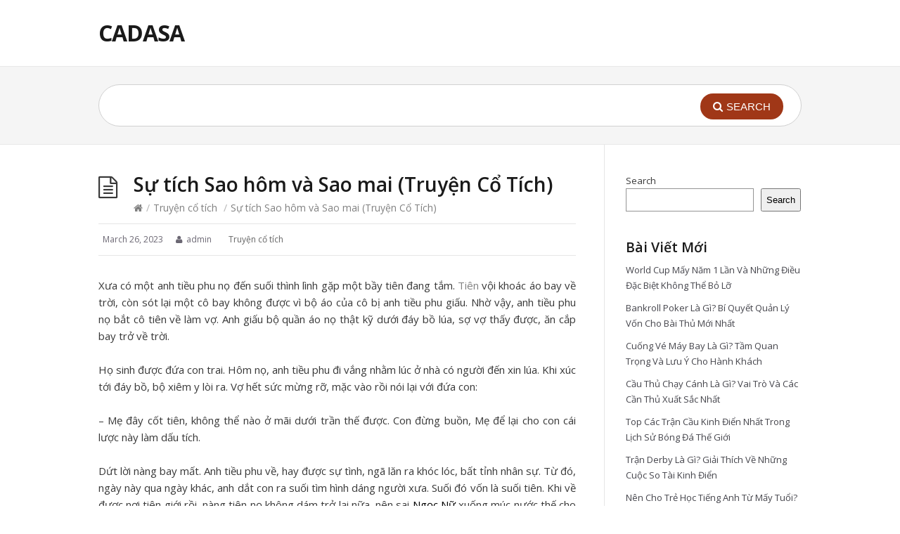

--- FILE ---
content_type: text/html; charset=UTF-8
request_url: https://cadasa.vn/truyen-co-tich/su-tich-sao-hom-va-sao-mai-truyen-co-tich.aspx
body_size: 10915
content:
<!DOCTYPE html>
<html lang="en-US">
<head>
  <meta http-equiv="X-UA-Compatible" content="IE=Edge"/>
  <meta charset="UTF-8" />
  <meta name="viewport" content="width=device-width">
  <meta name="format-detection" content="telephone=no">
  <meta name='robots' content='index, follow, max-image-preview:large, max-snippet:-1, max-video-preview:-1' />

	<!-- This site is optimized with the Yoast SEO Premium plugin v22.6 (Yoast SEO v22.6) - https://yoast.com/wordpress/plugins/seo/ -->
	<title>Sự tích Sao hôm và Sao mai (Truyện Cổ Tích)</title>
	<meta name="description" content="Xưa có một anh tiều phu nọ đến suối thình lình gặp một bầy tiên đang tắm. Tiên vội khoác áo bay về trời, còn sót lại một cô bay không được vì bộ áo của cô bị anh tiều phu giấu. Nhờ vậy, anh tiều phu nọ bắt cô tiên về làm vợ. Anh giấu" />
	<link rel="canonical" href="https://cadasa.vn/truyen-co-tich/su-tich-sao-hom-va-sao-mai-truyen-co-tich.aspx" />
	<meta property="og:locale" content="en_US" />
	<meta property="og:type" content="article" />
	<meta property="og:title" content="Sự tích Sao hôm và Sao mai (Truyện Cổ Tích)" />
	<meta property="og:description" content="Xưa có một anh tiều phu nọ đến suối thình lình gặp một bầy tiên đang tắm. Tiên vội khoác áo bay về trời, còn sót lại một cô bay không được vì bộ áo của cô bị anh tiều phu giấu. Nhờ vậy, anh tiều phu nọ bắt cô tiên về làm vợ. Anh giấu" />
	<meta property="og:url" content="https://cadasa.vn/truyen-co-tich/su-tich-sao-hom-va-sao-mai-truyen-co-tich.aspx" />
	<meta property="og:site_name" content="CADASA" />
	<meta property="article:published_time" content="2023-03-26T13:04:02+00:00" />
	<meta name="author" content="admin" />
	<meta name="twitter:card" content="summary_large_image" />
	<meta name="twitter:label1" content="Written by" />
	<meta name="twitter:data1" content="admin" />
	<meta name="twitter:label2" content="Est. reading time" />
	<meta name="twitter:data2" content="4 minutes" />
	<script type="application/ld+json" class="yoast-schema-graph">{"@context":"https://schema.org","@graph":[{"@type":"Article","@id":"https://cadasa.vn/truyen-co-tich/su-tich-sao-hom-va-sao-mai-truyen-co-tich.aspx#article","isPartOf":{"@id":"https://cadasa.vn/truyen-co-tich/su-tich-sao-hom-va-sao-mai-truyen-co-tich.aspx"},"author":{"name":"admin","@id":"https://cadasa.vn/#/schema/person/b9c02d979a6f6004e11164117e92e3a1"},"headline":"Sự tích Sao hôm và Sao mai (Truyện Cổ Tích)","datePublished":"2023-03-26T13:04:02+00:00","dateModified":"2023-03-26T13:04:02+00:00","mainEntityOfPage":{"@id":"https://cadasa.vn/truyen-co-tich/su-tich-sao-hom-va-sao-mai-truyen-co-tich.aspx"},"wordCount":792,"commentCount":0,"publisher":{"@id":"https://cadasa.vn/#organization"},"articleSection":["Truyện cổ tích"],"inLanguage":"en-US","potentialAction":[{"@type":"CommentAction","name":"Comment","target":["https://cadasa.vn/truyen-co-tich/su-tich-sao-hom-va-sao-mai-truyen-co-tich.aspx#respond"]}]},{"@type":"WebPage","@id":"https://cadasa.vn/truyen-co-tich/su-tich-sao-hom-va-sao-mai-truyen-co-tich.aspx","url":"https://cadasa.vn/truyen-co-tich/su-tich-sao-hom-va-sao-mai-truyen-co-tich.aspx","name":"Sự tích Sao hôm và Sao mai (Truyện Cổ Tích)","isPartOf":{"@id":"https://cadasa.vn/#website"},"datePublished":"2023-03-26T13:04:02+00:00","dateModified":"2023-03-26T13:04:02+00:00","description":"Xưa có một anh tiều phu nọ đến suối thình lình gặp một bầy tiên đang tắm. Tiên vội khoác áo bay về trời, còn sót lại một cô bay không được vì bộ áo của cô bị anh tiều phu giấu. Nhờ vậy, anh tiều phu nọ bắt cô tiên về làm vợ. Anh giấu","breadcrumb":{"@id":"https://cadasa.vn/truyen-co-tich/su-tich-sao-hom-va-sao-mai-truyen-co-tich.aspx#breadcrumb"},"inLanguage":"en-US","potentialAction":[{"@type":"ReadAction","target":["https://cadasa.vn/truyen-co-tich/su-tich-sao-hom-va-sao-mai-truyen-co-tich.aspx"]}]},{"@type":"BreadcrumbList","@id":"https://cadasa.vn/truyen-co-tich/su-tich-sao-hom-va-sao-mai-truyen-co-tich.aspx#breadcrumb","itemListElement":[{"@type":"ListItem","position":1,"name":"Home","item":"https://cadasa.vn/"},{"@type":"ListItem","position":2,"name":"Sự tích Sao hôm và Sao mai (Truyện Cổ Tích)"}]},{"@type":"WebSite","@id":"https://cadasa.vn/#website","url":"https://cadasa.vn/","name":"CADASA","description":"Học trực tuyến cùng CADASA.VN","publisher":{"@id":"https://cadasa.vn/#organization"},"potentialAction":[{"@type":"SearchAction","target":{"@type":"EntryPoint","urlTemplate":"https://cadasa.vn/?s={search_term_string}"},"query-input":"required name=search_term_string"}],"inLanguage":"en-US"},{"@type":"Organization","@id":"https://cadasa.vn/#organization","name":"CADASA","url":"https://cadasa.vn/","logo":{"@type":"ImageObject","inLanguage":"en-US","@id":"https://cadasa.vn/#/schema/logo/image/","url":"https://cadasa.vn/wp-content/uploads/2022/07/logo.png","contentUrl":"https://cadasa.vn/wp-content/uploads/2022/07/logo.png","width":554,"height":554,"caption":"CADASA"},"image":{"@id":"https://cadasa.vn/#/schema/logo/image/"}},{"@type":"Person","@id":"https://cadasa.vn/#/schema/person/b9c02d979a6f6004e11164117e92e3a1","name":"admin","image":{"@type":"ImageObject","inLanguage":"en-US","@id":"https://cadasa.vn/#/schema/person/image/","url":"https://secure.gravatar.com/avatar/052247780f4d001bbeb887b8d3fa24d2?s=96&d=mm&r=g","contentUrl":"https://secure.gravatar.com/avatar/052247780f4d001bbeb887b8d3fa24d2?s=96&d=mm&r=g","caption":"admin"},"sameAs":["http://cadasa.vn"]}]}</script>
	<!-- / Yoast SEO Premium plugin. -->


<link rel='dns-prefetch' href='//fonts.googleapis.com' />
<link rel="alternate" type="application/rss+xml" title="CADASA &raquo; Feed" href="https://cadasa.vn/feed" />
<link rel="alternate" type="application/rss+xml" title="CADASA &raquo; Comments Feed" href="https://cadasa.vn/comments/feed" />
<link rel="alternate" type="application/rss+xml" title="CADASA &raquo; Sự tích Sao hôm và Sao mai (Truyện Cổ Tích) Comments Feed" href="https://cadasa.vn/truyen-co-tich/su-tich-sao-hom-va-sao-mai-truyen-co-tich.aspx/feed" />
<script type="text/javascript">
/* <![CDATA[ */
window._wpemojiSettings = {"baseUrl":"https:\/\/s.w.org\/images\/core\/emoji\/15.0.3\/72x72\/","ext":".png","svgUrl":"https:\/\/s.w.org\/images\/core\/emoji\/15.0.3\/svg\/","svgExt":".svg","source":{"concatemoji":"https:\/\/cadasa.vn\/wp-includes\/js\/wp-emoji-release.min.js?ver=6.5.2"}};
/*! This file is auto-generated */
!function(i,n){var o,s,e;function c(e){try{var t={supportTests:e,timestamp:(new Date).valueOf()};sessionStorage.setItem(o,JSON.stringify(t))}catch(e){}}function p(e,t,n){e.clearRect(0,0,e.canvas.width,e.canvas.height),e.fillText(t,0,0);var t=new Uint32Array(e.getImageData(0,0,e.canvas.width,e.canvas.height).data),r=(e.clearRect(0,0,e.canvas.width,e.canvas.height),e.fillText(n,0,0),new Uint32Array(e.getImageData(0,0,e.canvas.width,e.canvas.height).data));return t.every(function(e,t){return e===r[t]})}function u(e,t,n){switch(t){case"flag":return n(e,"\ud83c\udff3\ufe0f\u200d\u26a7\ufe0f","\ud83c\udff3\ufe0f\u200b\u26a7\ufe0f")?!1:!n(e,"\ud83c\uddfa\ud83c\uddf3","\ud83c\uddfa\u200b\ud83c\uddf3")&&!n(e,"\ud83c\udff4\udb40\udc67\udb40\udc62\udb40\udc65\udb40\udc6e\udb40\udc67\udb40\udc7f","\ud83c\udff4\u200b\udb40\udc67\u200b\udb40\udc62\u200b\udb40\udc65\u200b\udb40\udc6e\u200b\udb40\udc67\u200b\udb40\udc7f");case"emoji":return!n(e,"\ud83d\udc26\u200d\u2b1b","\ud83d\udc26\u200b\u2b1b")}return!1}function f(e,t,n){var r="undefined"!=typeof WorkerGlobalScope&&self instanceof WorkerGlobalScope?new OffscreenCanvas(300,150):i.createElement("canvas"),a=r.getContext("2d",{willReadFrequently:!0}),o=(a.textBaseline="top",a.font="600 32px Arial",{});return e.forEach(function(e){o[e]=t(a,e,n)}),o}function t(e){var t=i.createElement("script");t.src=e,t.defer=!0,i.head.appendChild(t)}"undefined"!=typeof Promise&&(o="wpEmojiSettingsSupports",s=["flag","emoji"],n.supports={everything:!0,everythingExceptFlag:!0},e=new Promise(function(e){i.addEventListener("DOMContentLoaded",e,{once:!0})}),new Promise(function(t){var n=function(){try{var e=JSON.parse(sessionStorage.getItem(o));if("object"==typeof e&&"number"==typeof e.timestamp&&(new Date).valueOf()<e.timestamp+604800&&"object"==typeof e.supportTests)return e.supportTests}catch(e){}return null}();if(!n){if("undefined"!=typeof Worker&&"undefined"!=typeof OffscreenCanvas&&"undefined"!=typeof URL&&URL.createObjectURL&&"undefined"!=typeof Blob)try{var e="postMessage("+f.toString()+"("+[JSON.stringify(s),u.toString(),p.toString()].join(",")+"));",r=new Blob([e],{type:"text/javascript"}),a=new Worker(URL.createObjectURL(r),{name:"wpTestEmojiSupports"});return void(a.onmessage=function(e){c(n=e.data),a.terminate(),t(n)})}catch(e){}c(n=f(s,u,p))}t(n)}).then(function(e){for(var t in e)n.supports[t]=e[t],n.supports.everything=n.supports.everything&&n.supports[t],"flag"!==t&&(n.supports.everythingExceptFlag=n.supports.everythingExceptFlag&&n.supports[t]);n.supports.everythingExceptFlag=n.supports.everythingExceptFlag&&!n.supports.flag,n.DOMReady=!1,n.readyCallback=function(){n.DOMReady=!0}}).then(function(){return e}).then(function(){var e;n.supports.everything||(n.readyCallback(),(e=n.source||{}).concatemoji?t(e.concatemoji):e.wpemoji&&e.twemoji&&(t(e.twemoji),t(e.wpemoji)))}))}((window,document),window._wpemojiSettings);
/* ]]> */
</script>
<style id='wp-emoji-styles-inline-css' type='text/css'>

	img.wp-smiley, img.emoji {
		display: inline !important;
		border: none !important;
		box-shadow: none !important;
		height: 1em !important;
		width: 1em !important;
		margin: 0 0.07em !important;
		vertical-align: -0.1em !important;
		background: none !important;
		padding: 0 !important;
	}
</style>
<link rel='stylesheet' id='wp-block-library-css' href='https://cadasa.vn/wp-includes/css/dist/block-library/style.min.css?ver=6.5.2' type='text/css' media='all' />
<style id='classic-theme-styles-inline-css' type='text/css'>
/*! This file is auto-generated */
.wp-block-button__link{color:#fff;background-color:#32373c;border-radius:9999px;box-shadow:none;text-decoration:none;padding:calc(.667em + 2px) calc(1.333em + 2px);font-size:1.125em}.wp-block-file__button{background:#32373c;color:#fff;text-decoration:none}
</style>
<style id='global-styles-inline-css' type='text/css'>
body{--wp--preset--color--black: #000000;--wp--preset--color--cyan-bluish-gray: #abb8c3;--wp--preset--color--white: #ffffff;--wp--preset--color--pale-pink: #f78da7;--wp--preset--color--vivid-red: #cf2e2e;--wp--preset--color--luminous-vivid-orange: #ff6900;--wp--preset--color--luminous-vivid-amber: #fcb900;--wp--preset--color--light-green-cyan: #7bdcb5;--wp--preset--color--vivid-green-cyan: #00d084;--wp--preset--color--pale-cyan-blue: #8ed1fc;--wp--preset--color--vivid-cyan-blue: #0693e3;--wp--preset--color--vivid-purple: #9b51e0;--wp--preset--gradient--vivid-cyan-blue-to-vivid-purple: linear-gradient(135deg,rgba(6,147,227,1) 0%,rgb(155,81,224) 100%);--wp--preset--gradient--light-green-cyan-to-vivid-green-cyan: linear-gradient(135deg,rgb(122,220,180) 0%,rgb(0,208,130) 100%);--wp--preset--gradient--luminous-vivid-amber-to-luminous-vivid-orange: linear-gradient(135deg,rgba(252,185,0,1) 0%,rgba(255,105,0,1) 100%);--wp--preset--gradient--luminous-vivid-orange-to-vivid-red: linear-gradient(135deg,rgba(255,105,0,1) 0%,rgb(207,46,46) 100%);--wp--preset--gradient--very-light-gray-to-cyan-bluish-gray: linear-gradient(135deg,rgb(238,238,238) 0%,rgb(169,184,195) 100%);--wp--preset--gradient--cool-to-warm-spectrum: linear-gradient(135deg,rgb(74,234,220) 0%,rgb(151,120,209) 20%,rgb(207,42,186) 40%,rgb(238,44,130) 60%,rgb(251,105,98) 80%,rgb(254,248,76) 100%);--wp--preset--gradient--blush-light-purple: linear-gradient(135deg,rgb(255,206,236) 0%,rgb(152,150,240) 100%);--wp--preset--gradient--blush-bordeaux: linear-gradient(135deg,rgb(254,205,165) 0%,rgb(254,45,45) 50%,rgb(107,0,62) 100%);--wp--preset--gradient--luminous-dusk: linear-gradient(135deg,rgb(255,203,112) 0%,rgb(199,81,192) 50%,rgb(65,88,208) 100%);--wp--preset--gradient--pale-ocean: linear-gradient(135deg,rgb(255,245,203) 0%,rgb(182,227,212) 50%,rgb(51,167,181) 100%);--wp--preset--gradient--electric-grass: linear-gradient(135deg,rgb(202,248,128) 0%,rgb(113,206,126) 100%);--wp--preset--gradient--midnight: linear-gradient(135deg,rgb(2,3,129) 0%,rgb(40,116,252) 100%);--wp--preset--font-size--small: 13px;--wp--preset--font-size--medium: 20px;--wp--preset--font-size--large: 36px;--wp--preset--font-size--x-large: 42px;--wp--preset--spacing--20: 0.44rem;--wp--preset--spacing--30: 0.67rem;--wp--preset--spacing--40: 1rem;--wp--preset--spacing--50: 1.5rem;--wp--preset--spacing--60: 2.25rem;--wp--preset--spacing--70: 3.38rem;--wp--preset--spacing--80: 5.06rem;--wp--preset--shadow--natural: 6px 6px 9px rgba(0, 0, 0, 0.2);--wp--preset--shadow--deep: 12px 12px 50px rgba(0, 0, 0, 0.4);--wp--preset--shadow--sharp: 6px 6px 0px rgba(0, 0, 0, 0.2);--wp--preset--shadow--outlined: 6px 6px 0px -3px rgba(255, 255, 255, 1), 6px 6px rgba(0, 0, 0, 1);--wp--preset--shadow--crisp: 6px 6px 0px rgba(0, 0, 0, 1);}:where(.is-layout-flex){gap: 0.5em;}:where(.is-layout-grid){gap: 0.5em;}body .is-layout-flow > .alignleft{float: left;margin-inline-start: 0;margin-inline-end: 2em;}body .is-layout-flow > .alignright{float: right;margin-inline-start: 2em;margin-inline-end: 0;}body .is-layout-flow > .aligncenter{margin-left: auto !important;margin-right: auto !important;}body .is-layout-constrained > .alignleft{float: left;margin-inline-start: 0;margin-inline-end: 2em;}body .is-layout-constrained > .alignright{float: right;margin-inline-start: 2em;margin-inline-end: 0;}body .is-layout-constrained > .aligncenter{margin-left: auto !important;margin-right: auto !important;}body .is-layout-constrained > :where(:not(.alignleft):not(.alignright):not(.alignfull)){max-width: var(--wp--style--global--content-size);margin-left: auto !important;margin-right: auto !important;}body .is-layout-constrained > .alignwide{max-width: var(--wp--style--global--wide-size);}body .is-layout-flex{display: flex;}body .is-layout-flex{flex-wrap: wrap;align-items: center;}body .is-layout-flex > *{margin: 0;}body .is-layout-grid{display: grid;}body .is-layout-grid > *{margin: 0;}:where(.wp-block-columns.is-layout-flex){gap: 2em;}:where(.wp-block-columns.is-layout-grid){gap: 2em;}:where(.wp-block-post-template.is-layout-flex){gap: 1.25em;}:where(.wp-block-post-template.is-layout-grid){gap: 1.25em;}.has-black-color{color: var(--wp--preset--color--black) !important;}.has-cyan-bluish-gray-color{color: var(--wp--preset--color--cyan-bluish-gray) !important;}.has-white-color{color: var(--wp--preset--color--white) !important;}.has-pale-pink-color{color: var(--wp--preset--color--pale-pink) !important;}.has-vivid-red-color{color: var(--wp--preset--color--vivid-red) !important;}.has-luminous-vivid-orange-color{color: var(--wp--preset--color--luminous-vivid-orange) !important;}.has-luminous-vivid-amber-color{color: var(--wp--preset--color--luminous-vivid-amber) !important;}.has-light-green-cyan-color{color: var(--wp--preset--color--light-green-cyan) !important;}.has-vivid-green-cyan-color{color: var(--wp--preset--color--vivid-green-cyan) !important;}.has-pale-cyan-blue-color{color: var(--wp--preset--color--pale-cyan-blue) !important;}.has-vivid-cyan-blue-color{color: var(--wp--preset--color--vivid-cyan-blue) !important;}.has-vivid-purple-color{color: var(--wp--preset--color--vivid-purple) !important;}.has-black-background-color{background-color: var(--wp--preset--color--black) !important;}.has-cyan-bluish-gray-background-color{background-color: var(--wp--preset--color--cyan-bluish-gray) !important;}.has-white-background-color{background-color: var(--wp--preset--color--white) !important;}.has-pale-pink-background-color{background-color: var(--wp--preset--color--pale-pink) !important;}.has-vivid-red-background-color{background-color: var(--wp--preset--color--vivid-red) !important;}.has-luminous-vivid-orange-background-color{background-color: var(--wp--preset--color--luminous-vivid-orange) !important;}.has-luminous-vivid-amber-background-color{background-color: var(--wp--preset--color--luminous-vivid-amber) !important;}.has-light-green-cyan-background-color{background-color: var(--wp--preset--color--light-green-cyan) !important;}.has-vivid-green-cyan-background-color{background-color: var(--wp--preset--color--vivid-green-cyan) !important;}.has-pale-cyan-blue-background-color{background-color: var(--wp--preset--color--pale-cyan-blue) !important;}.has-vivid-cyan-blue-background-color{background-color: var(--wp--preset--color--vivid-cyan-blue) !important;}.has-vivid-purple-background-color{background-color: var(--wp--preset--color--vivid-purple) !important;}.has-black-border-color{border-color: var(--wp--preset--color--black) !important;}.has-cyan-bluish-gray-border-color{border-color: var(--wp--preset--color--cyan-bluish-gray) !important;}.has-white-border-color{border-color: var(--wp--preset--color--white) !important;}.has-pale-pink-border-color{border-color: var(--wp--preset--color--pale-pink) !important;}.has-vivid-red-border-color{border-color: var(--wp--preset--color--vivid-red) !important;}.has-luminous-vivid-orange-border-color{border-color: var(--wp--preset--color--luminous-vivid-orange) !important;}.has-luminous-vivid-amber-border-color{border-color: var(--wp--preset--color--luminous-vivid-amber) !important;}.has-light-green-cyan-border-color{border-color: var(--wp--preset--color--light-green-cyan) !important;}.has-vivid-green-cyan-border-color{border-color: var(--wp--preset--color--vivid-green-cyan) !important;}.has-pale-cyan-blue-border-color{border-color: var(--wp--preset--color--pale-cyan-blue) !important;}.has-vivid-cyan-blue-border-color{border-color: var(--wp--preset--color--vivid-cyan-blue) !important;}.has-vivid-purple-border-color{border-color: var(--wp--preset--color--vivid-purple) !important;}.has-vivid-cyan-blue-to-vivid-purple-gradient-background{background: var(--wp--preset--gradient--vivid-cyan-blue-to-vivid-purple) !important;}.has-light-green-cyan-to-vivid-green-cyan-gradient-background{background: var(--wp--preset--gradient--light-green-cyan-to-vivid-green-cyan) !important;}.has-luminous-vivid-amber-to-luminous-vivid-orange-gradient-background{background: var(--wp--preset--gradient--luminous-vivid-amber-to-luminous-vivid-orange) !important;}.has-luminous-vivid-orange-to-vivid-red-gradient-background{background: var(--wp--preset--gradient--luminous-vivid-orange-to-vivid-red) !important;}.has-very-light-gray-to-cyan-bluish-gray-gradient-background{background: var(--wp--preset--gradient--very-light-gray-to-cyan-bluish-gray) !important;}.has-cool-to-warm-spectrum-gradient-background{background: var(--wp--preset--gradient--cool-to-warm-spectrum) !important;}.has-blush-light-purple-gradient-background{background: var(--wp--preset--gradient--blush-light-purple) !important;}.has-blush-bordeaux-gradient-background{background: var(--wp--preset--gradient--blush-bordeaux) !important;}.has-luminous-dusk-gradient-background{background: var(--wp--preset--gradient--luminous-dusk) !important;}.has-pale-ocean-gradient-background{background: var(--wp--preset--gradient--pale-ocean) !important;}.has-electric-grass-gradient-background{background: var(--wp--preset--gradient--electric-grass) !important;}.has-midnight-gradient-background{background: var(--wp--preset--gradient--midnight) !important;}.has-small-font-size{font-size: var(--wp--preset--font-size--small) !important;}.has-medium-font-size{font-size: var(--wp--preset--font-size--medium) !important;}.has-large-font-size{font-size: var(--wp--preset--font-size--large) !important;}.has-x-large-font-size{font-size: var(--wp--preset--font-size--x-large) !important;}
.wp-block-navigation a:where(:not(.wp-element-button)){color: inherit;}
:where(.wp-block-post-template.is-layout-flex){gap: 1.25em;}:where(.wp-block-post-template.is-layout-grid){gap: 1.25em;}
:where(.wp-block-columns.is-layout-flex){gap: 2em;}:where(.wp-block-columns.is-layout-grid){gap: 2em;}
.wp-block-pullquote{font-size: 1.5em;line-height: 1.6;}
</style>
<link rel='stylesheet' id='theme-style-css' href='https://cadasa.vn/wp-content/themes/knowhow/style.css?ver=6.5.2' type='text/css' media='all' />
<style id='theme-style-inline-css' type='text/css'>
 
				/* Links */
				a, 
				a:visited { color:#a03717; }
				a:hover, 
				.widget a:hover,
				#primary-nav ul a:hover,
				#footer-nav a:hover,
				#breadcrumbs a:hover { color:#a03717; }
				
				/* Theme Color */
				#commentform #submit, 
				.st_faq h2.active .action, 
				.widget_categories ul span, 
				.pagination .current, 
				.tags a, 
				.page-links span,
				#comments .comment-meta .author-badge,
				input[type="reset"],
				input[type="submit"],
				input[type="button"] { background: #a03717; }
				#live-search #searchsubmit, input[type="submit"] { background-color: #a03717; }
				.tags a:before { border-color: transparent #a03717 transparent transparent; }

				
				
				
</style>
<link rel='stylesheet' id='theme-font-css' href='https://fonts.googleapis.com/css?family=Open+Sans:400,400italic,600,700&#038;subset=latin,latin-ext' type='text/css' media='all' />
<link rel='stylesheet' id='font-awesome-css' href='https://cadasa.vn/wp-content/themes/knowhow/css/font-awesome.min.css?ver=6.5.2' type='text/css' media='all' />
<script type="text/javascript" src="https://cadasa.vn/wp-includes/js/jquery/jquery.min.js?ver=3.7.1" id="jquery-core-js"></script>
<script type="text/javascript" src="https://cadasa.vn/wp-includes/js/jquery/jquery-migrate.min.js?ver=3.4.1" id="jquery-migrate-js"></script>
<link rel="https://api.w.org/" href="https://cadasa.vn/wp-json/" /><link rel="alternate" type="application/json" href="https://cadasa.vn/wp-json/wp/v2/posts/3676" /><link rel="EditURI" type="application/rsd+xml" title="RSD" href="https://cadasa.vn/xmlrpc.php?rsd" />
<meta name="generator" content="WordPress 6.5.2" />
<link rel='shortlink' href='https://cadasa.vn/?p=3676' />
<link rel="alternate" type="application/json+oembed" href="https://cadasa.vn/wp-json/oembed/1.0/embed?url=https%3A%2F%2Fcadasa.vn%2Ftruyen-co-tich%2Fsu-tich-sao-hom-va-sao-mai-truyen-co-tich.aspx" />
<link rel="alternate" type="text/xml+oembed" href="https://cadasa.vn/wp-json/oembed/1.0/embed?url=https%3A%2F%2Fcadasa.vn%2Ftruyen-co-tich%2Fsu-tich-sao-hom-va-sao-mai-truyen-co-tich.aspx&#038;format=xml" />
<!--[if lt IE 9]><script src="https://cadasa.vn/wp-content/themes/knowhow/js/html5.js"></script><![endif]--><!--[if (gte IE 6)&(lte IE 8)]><script src="https://cadasa.vn/wp-content/themes/knowhow/js/selectivizr-min.js"></script><![endif]--><link rel="icon" href="https://cadasa.vn/wp-content/uploads/2022/07/cropped-logo-32x32.png" sizes="32x32" />
<link rel="icon" href="https://cadasa.vn/wp-content/uploads/2022/07/cropped-logo-192x192.png" sizes="192x192" />
<link rel="apple-touch-icon" href="https://cadasa.vn/wp-content/uploads/2022/07/cropped-logo-180x180.png" />
<meta name="msapplication-TileImage" content="https://cadasa.vn/wp-content/uploads/2022/07/cropped-logo-270x270.png" />
</head>
<body class="post-template-default single single-post postid-3676 single-format-standard wp-embed-responsive">

  <!-- #site-container -->
  <div id="site-container" class="clearfix">

    
    <!-- #header -->
    <header id="site-header" class="clearfix" role="banner">
      <div class="ht-container">

        <!-- #logo -->
        <div id="logo">
                    <a title="CADASA" href="https://cadasa.vn">
                          CADASA                      </a>
                  </div>
        <!-- /#logo -->

        
      </div>
    </header>
    <!-- /#header -->

    <!-- #live-search -->
    <div id="live-search">
      <div class="ht-container">
        <div id="search-wrap">
          <form role="search" method="get" id="searchform" class="clearfix" action="https://cadasa.vn/">
            <input type="text" onfocus="if (this.value == '') {this.value = '';}" onblur="if (this.value == '')  {this.value = '';}" value="" name="s" id="s" autocapitalize="off" autocorrect="off" autocomplete="off" />
            <i class="live-search-loading fa fa-spinner fa-spin"></i>
            <button type="submit" id="searchsubmit">
              <i class='fa fa-search'></i><span>Search</span>
            </button>
          </form>
        </div>
      </div>
    </div>
<!-- /#live-search -->



<!-- #primary -->
<div id="primary" class="sidebar-right clearfix"> 
  <!-- .ht-container -->
  <div class="ht-container">

    <!-- #content -->
    <section id="content" role="main">
      
      <!-- #page-header -->
      <header id="page-header" class="clearfix">
        <h1 class="page-title">Sự tích Sao hôm và Sao mai (Truyện Cổ Tích)</h1>
        <div id="breadcrumbs"><a href="https://cadasa.vn"><icon class="fa fa-home"></i></a><span class="sep">/</span><a href="https://cadasa.vn/category/truyen-co-tich" title="View all posts in Truyện cổ tích" >Truyện cổ tích</a> <span class="sep">/</span>Sự tích Sao hôm và Sao mai (Truyện Cổ Tích)</div>      </header>
      <!-- /#page-header --> 

      
      
                
        
  <ul class="entry-meta clearfix">

          <li class="date"> 
        <i class="fa fa-time"></i>
        <time datetime="2023-03-26" itemprop="datePublished">March 26, 2023</time>
      </li>
    
          <li class="author">
        <i class="fa fa-user"></i>
        admin      </li>
    

          <li class="category">
        <i class="fa fa-folder-close"></i>
        <a href="https://cadasa.vn/category/truyen-co-tich" rel="category tag">Truyện cổ tích</a>      </li>
    
    
  </ul>
  
         
        <article id="post-3676" class="clearfix post-3676 post type-post status-publish format-standard hentry category-truyen-co-tich">
          
         <!-- .entry-header -->
         <header class="entry-header">
          
                              
       </header>
       <!-- /.entry-header -->
       
       
       <div class="entry-content">
        <div class="entry-content">
<p style="text-align: justify;">Xưa có một anh tiều phu nọ đến suối thình lình gặp một bầy tiên đang tắm.<span style="color: #808080;"> Tiên</span> vội khoác áo bay về trời, còn sót lại một cô bay không được vì bộ áo của cô bị anh tiều phu giấu. Nhờ vậy, anh tiều phu nọ bắt cô tiên về làm vợ. Anh giấu bộ quần áo nọ thật kỹ dưới đáy bồ lúa, sợ vợ thấy được, ăn cắp bay trở về trời.</p>
<p style="text-align: justify;">Họ sinh được đứa con trai. Hôm nọ, anh tiều phu đi vắng nhằm lúc ở nhà có người đến xin lúa. Khi xúc tới đáy bồ, bộ xiêm y lòi ra. Vợ hết sức mừng rỡ, mặc vào rồi nói lại với đứa con:</p>
<p style="text-align: justify;">– Mẹ đây cốt tiên, không thể nào ở mãi dưới trần thế được. Con đừng buồn, Mẹ để lại cho con cái lược này làm dấu tích.</p>
<p style="text-align: justify;">Dứt lời nàng bay mất. Anh tiều phu về, hay được sự tình, ngã lăn ra khóc lóc, bất tỉnh nhân sự. Từ đó, ngày này qua ngày khác, anh dắt con ra suối tìm hình dáng người xưa. Suối đó vốn là suối tiên. Khi về được nơi tiên giới rồi, nàng tiên nọ không dám trở lại nữa, nên sai <span style="color: #000000;">Ngọc Nữ </span>xuống múc nước thế cho mình.</p>
<p style="text-align: justify;">Bữa đó hai cha con anh tiều phu gặp hai cô gái đang múc nước tại suối. Anh hỏi han tin tức nàng tiên, hai cô nọ trả lời không biết. Trong lúc nói chuyện qua lại đứa con anh làm rớt cây lược vô trong hũ nước. Chừng đem hũ nước về tiên giới, nàng Tiên nọ nhận ra chồng con mình đến suối để tìm, Nàng nói:</p>
<p style="text-align: justify;">– Ngọc Nữ hãy đem cái khăn này xuống cõi trần, bảo anh tiều phu và đứa con bịt nó ngang đầu, khăn phép này sẽ giúp họ đằng vân về đây. Anh tiều phu làm y theo lời.</p>
<p style="text-align: justify;">Quả nhiên đến cõi tiên gặp mặt vợ. Sau phút sum họp, nàng Tiên nói:</p>
<p style="text-align: justify;">– Ta là Tiên, chàng là khách tục. Hai ta không thể sum họp được hôm nay chỉ tạm gặp mặt nhau, rồi đây phải từ biệt.</p>
<p style="text-align: justify;">Nàng Tiên bèn thiết tiệc rồi bảo chồng và con lên ngồi trên một cái trống lớn có cơm đem theo để ăn dọc đường. Trên này có dây thòng xuống. Khi nào đến mặt đất thì anh phải đánh trống lên để trên này biết chừng mà chặt đứt dây.</p>
<p style="text-align: justify;">Trống nọ thả xuống tòn ten giữa trời. Bỗng nhiên, có con quạ thấy đứa bé đang ăn cơm nên bu lại mổ vào. Trống kêu lên Tung tung. Trên này, ngỡ là chồng và con đã xuống tới đất, nàng Tiên chặt đứt dây, hai cha con anh tiều phu nọ phải té xuống biển mà chết.</p>
<p style="text-align: justify;">Từ đó, sao Hôm và sao Mai mọc. <span style="color: #808080;">Sao Hôm </span>là anh tiều phu, sao Mai là nàng Tiên nọ. Họ không bao giờ gặp nhau. Đứa con thì hoá ra đòn gánh ở khoảng giữa mà ngóng cha trông mẹ.</p>
<p style="text-align: justify;"><em><strong>Nguồn: Sưu tầm</strong></em></p>
</div>
              </div>
      
            
    </article>

       
      

<div id="comments" class="comments-area">

	
	
	<div id="respond" class="comment-respond">
		<h3 id="reply-title" class="comment-reply-title">Leave a Reply <small><a rel="nofollow" id="cancel-comment-reply-link" href="/truyen-co-tich/su-tich-sao-hom-va-sao-mai-truyen-co-tich.aspx#respond" style="display:none;">Cancel reply</a></small></h3><form action="https://cadasa.vn/wp-comments-post.php" method="post" id="commentform" class="comment-form" novalidate><p class="comment-notes"><span id="email-notes">Your email address will not be published.</span> <span class="required-field-message">Required fields are marked <span class="required">*</span></span></p><p class="comment-form-comment"><label for="comment">Comment <span class="required">*</span></label> <textarea id="comment" name="comment" cols="45" rows="8" maxlength="65525" required></textarea></p><p class="comment-form-author"><label for="author">Name <span class="required">*</span></label> <input id="author" name="author" type="text" value="" size="30" maxlength="245" autocomplete="name" required /></p>
<p class="comment-form-email"><label for="email">Email <span class="required">*</span></label> <input id="email" name="email" type="email" value="" size="30" maxlength="100" aria-describedby="email-notes" autocomplete="email" required /></p>
<p class="comment-form-url"><label for="url">Website</label> <input id="url" name="url" type="url" value="" size="30" maxlength="200" autocomplete="url" /></p>
<p class="comment-form-cookies-consent"><input id="wp-comment-cookies-consent" name="wp-comment-cookies-consent" type="checkbox" value="yes" /> <label for="wp-comment-cookies-consent">Save my name, email, and website in this browser for the next time I comment.</label></p>
<p class="form-submit"><input name="submit" type="submit" id="submit" class="submit" value="Post Comment" /> <input type='hidden' name='comment_post_ID' value='3676' id='comment_post_ID' />
<input type='hidden' name='comment_parent' id='comment_parent' value='0' />
</p></form>	</div><!-- #respond -->
	
</div><!-- #comments .comments-area -->

</section>
<!-- #content -->

    <!-- #sidebar -->
  <aside id="sidebar" role="complementary">
    <div id="block-2" class="widget widget_block widget_search clearfix"><form role="search" method="get" action="https://cadasa.vn/" class="wp-block-search__button-outside wp-block-search__text-button wp-block-search"    ><label class="wp-block-search__label" for="wp-block-search__input-1" >Search</label><div class="wp-block-search__inside-wrapper " ><input class="wp-block-search__input" id="wp-block-search__input-1" placeholder="" value="" type="search" name="s" required /><button aria-label="Search" class="wp-block-search__button wp-element-button" type="submit" >Search</button></div></form></div><div id="block-3" class="widget widget_block clearfix">
<div class="wp-block-group"><div class="wp-block-group__inner-container is-layout-flow wp-block-group-is-layout-flow">
<h2 class="wp-block-heading">Bài Viết Mới</h2>


<ul class="wp-block-latest-posts__list wp-block-latest-posts"><li><a class="wp-block-latest-posts__post-title" href="https://cadasa.vn/blog/world-cup-may-nam-1-lan.aspx">World Cup Mấy Năm 1 Lần Và Những Điều Đặc Biệt Không Thể Bỏ Lỡ</a></li>
<li><a class="wp-block-latest-posts__post-title" href="https://cadasa.vn/blog/bankroll-poker-la-gi.aspx">Bankroll Poker Là Gì? Bí Quyết Quản Lý Vốn Cho Bài Thủ Mới Nhất</a></li>
<li><a class="wp-block-latest-posts__post-title" href="https://cadasa.vn/blog/cuong-ve-may-bay-la-gi.aspx">Cuống Vé Máy Bay Là Gì​? Tầm Quan Trọng Và Lưu Ý Cho Hành Khách</a></li>
<li><a class="wp-block-latest-posts__post-title" href="https://cadasa.vn/blog/cau-thu-chay-canh-la-gi.aspx">Cầu Thủ Chạy Cánh Là Gì? Vai Trò Và Các Cần Thủ Xuất Sắc Nhất</a></li>
<li><a class="wp-block-latest-posts__post-title" href="https://cadasa.vn/blog/cac-tran-cau-kinh-dien-nhat.aspx">Top Các Trận Cầu Kinh Điển Nhất Trong Lịch Sử Bóng Đá Thế Giới</a></li>
<li><a class="wp-block-latest-posts__post-title" href="https://cadasa.vn/blog/tran-derby-la-gi.aspx">Trận Derby Là Gì? Giải Thích Về Những Cuộc So Tài Kinh Điển</a></li>
<li><a class="wp-block-latest-posts__post-title" href="https://cadasa.vn/blog/nen-cho-tre-hoc-tieng-anh-tu-may-tuoi.aspx">Nên Cho Trẻ Học Tiếng Anh Từ Mấy Tuổi? Phương Pháp Dạy Hiệu Quả</a></li>
<li><a class="wp-block-latest-posts__post-title" href="https://cadasa.vn/blog/textlink-lien-quan.aspx">Textlink liên quan (Contextual Link) là gì? Vì sao nó mạnh hơn Sitewide Link?</a></li>
<li><a class="wp-block-latest-posts__post-title" href="https://cadasa.vn/blog/lich-su-logo-arsenal.aspx">Lịch Sử Logo Arsenal: Ý Nghĩa Biểu Tượng Và Qúa Trình Phát Triển</a></li>
<li><a class="wp-block-latest-posts__post-title" href="https://cadasa.vn/blog/con-so-may-man-tuoi-dau.aspx">Ý Nghĩa Con Số May Mắn Tuổi Dậu Và Ứng Dụng Trong Cuộc Sống</a></li>
<li><a class="wp-block-latest-posts__post-title" href="https://cadasa.vn/blog/ronaldo-da-vi-tri-nao-tren-san.aspx">Ronaldo Đá Vị Trí Nào Trên Sân? Ý Nghĩa Của Vị Trí Của Nam Cầu Thủ</a></li>
<li><a class="wp-block-latest-posts__post-title" href="https://cadasa.vn/blog/tien-dao-canh-trong-bong-da.aspx">Tiền Đạo Cánh Trong Bóng Đá: Vai Trò, Kỹ Năng &#038; Ảnh Hưởng Chiến Thuật</a></li>
<li><a class="wp-block-latest-posts__post-title" href="https://cadasa.vn/blog/ha-phom-la-gi.aspx">Hạ Phỏm Là Gì? Hướng Dẫn Cách Hạ Phỏm Chi Tiết &amp; Hiệu Quả</a></li>
<li><a class="wp-block-latest-posts__post-title" href="https://cadasa.vn/blog/thu-mon-hay-nhat-ngoai-hang-anh.aspx">Khám Phá 8 Thủ Môn Hay Nhất Ngoại hạng Anh Mà Bạn Nên Biết</a></li>
<li><a class="wp-block-latest-posts__post-title" href="https://cadasa.vn/blog/truong-cao-dang-tot-nhat-viet-nam.aspx">Khám Phá Top 6 Trường Cao Đẳng Tốt Nhất Việt Nam Hiện Nay</a></li>
<li><a class="wp-block-latest-posts__post-title" href="https://cadasa.vn/blog/lich-su-clb-nice.aspx">Lịch Sử CLB Nice Và Những Thông Tin Cần Biết Về CLB</a></li>
<li><a class="wp-block-latest-posts__post-title" href="https://cadasa.vn/blog/so-ao-david-villa-thi-dau-cho-barca.aspx">Khám Phá Số Áo David Villa Thi Đấu Cho Barca Trong Lịch Sử</a></li>
<li><a class="wp-block-latest-posts__post-title" href="https://cadasa.vn/blog/loi-da-pressing-la-gi.aspx">Lối Đá Pressing Là Gì? Lịch Sử Và Các Kiểu Đá Pressing Cơ Bản</a></li>
<li><a class="wp-block-latest-posts__post-title" href="https://cadasa.vn/blog/lewandowski-da-vi-tri-nao.aspx">Lewandowski Đá Vị Trí Nào? Khám Phá Sự Nghiệp Lewandowski</a></li>
<li><a class="wp-block-latest-posts__post-title" href="https://cadasa.vn/blog/doi-bong-tay-ban-nha-vi-dai-nhat.aspx">TOP 5+ Đội Bóng Tây Ban Nha Vĩ Đại Nhất Trong Bóng Đá</a></li>
</ul></div></div>
</div><div id="block-4" class="widget widget_block clearfix">
<div class="wp-block-group"><div class="wp-block-group__inner-container is-layout-flow wp-block-group-is-layout-flow"></div></div>
</div><div id="text-2" class="widget widget_text clearfix">			<div class="textwidget"></div>
		</div>    <!-- #sidebar -->
  </aside>
  
</div>
<!-- .ht-container -->
</div>
<!-- /#primary -->

<!-- #footer-widgets -->
  <div id="footer-widgets" class="clearfix">
    <!-- .ht-container -->
    <div class="ht-container">

      <div class="row stacked"><div id="block-5" class="widget widget_block column col-third">
<div class="wp-block-group"><div class="wp-block-group__inner-container is-layout-flow wp-block-group-is-layout-flow">
<p>Dịch vụ học trực tuyến số 1, học qua mạng với các chương trình ôn, luyện thi, thi thử đại học online dành cho học sinh THPT Tại <strong><a href="http://cadasa.vn">Cadasa.vn</a></strong></p>
</div></div>
</div><div id="block-6" class="widget widget_block column col-third">
<div class="wp-block-group"><div class="wp-block-group__inner-container is-layout-flow wp-block-group-is-layout-flow"></div></div>
</div></div>

    </div>
  </div>
<!-- /#footer-widgets -->

<!-- #site-footer -->
<footer id="site-footer" class="clearfix" role="contentinfo">
  <div class="ht-container">

    
  <small id="copyright">
      &#169; CADASA  </small>
  
</div>
<!-- /.ht-container -->
</footer> 
<!-- /#site-footer -->

<!-- /#site-container -->
</div>

	<script type="text/javascript">
	jQuery(document).ready(function() {
	jQuery('#live-search #s').liveSearch({url: 'https://cadasa.vn/index.php?ajax=1&s='});
	});
	</script>
<script type="text/javascript" src="https://cadasa.vn/wp-content/themes/knowhow/js/functions.js?ver=6.5.2" id="st_theme_custom-js"></script>
<script type="text/javascript" src="https://cadasa.vn/wp-includes/js/comment-reply.min.js?ver=6.5.2" id="comment-reply-js" async="async" data-wp-strategy="async"></script>
<script type="text/javascript" src="https://cadasa.vn/wp-content/themes/knowhow/js/jquery.livesearch.js?ver=6.5.2" id="st_live_search-js"></script>
<style>
.hotro {   
 right: 15px;
 bottom: 5px;
    z-index:9999999999;
    width: 32px;
    height: 32px;
    position: fixed;
    bottom: 15px;
    right: 15px;
 
	}
.noidunghotro {    position: absolute;
    -webkit-transition: .3s;
    transition: .3s;
	    right: 0;
	}
.hotrofacebook{
background-image: url(https://anhsang.edu.vn/support/facebook.svg)!important;
    background-color: #0084ff!important;
	background-size: auto;
    background-repeat: no-repeat;
    background-position: center;
}	

.hotrocall{
background-image: url(https://anhsang.edu.vn/support/call.svg)!important;
    background-color: #7d51a0!important;
	background-size: auto;
    background-repeat: no-repeat;
    background-position: center;
}
.hotrozalo{ 
background-image: url(https://anhsang.edu.vn/support/zalo.svg)!important;
    background-color: #0068ff!important;
	background-size: auto;
    background-repeat: no-repeat;
    background-position: center;
}
 .link { width: 44px;
    height: 44px;
	}
.bnthotro {    width: 44px;
    height: 44px;
    line-height: 44px;
    display: inline-block!important;
    border: none!important;
    font-size: 18px!important;
    color: #fff!important;
    text-align: center!important;
    position: relative;
    border-radius: 50%!important;
    cursor: pointer!important;
    box-shadow: 0 2px 5px 0 rgba(0,0,0,.11);
	}


.bnthotro:nth-child(1) {    right: 0;
    top: -55px;
}	
.bnthotro:nth-child(2) {    right: 0;
    top: -155px;
}
.bnthotro:nth-child(3) {    right: 0;
    top: -255px;
}	
.bnthotro:nth-child(4) {    right: 0;
    top: -355px;
}
.bnthotro:nth-child(5) {    right: 0;
    top: -455px;
}			
</style>
